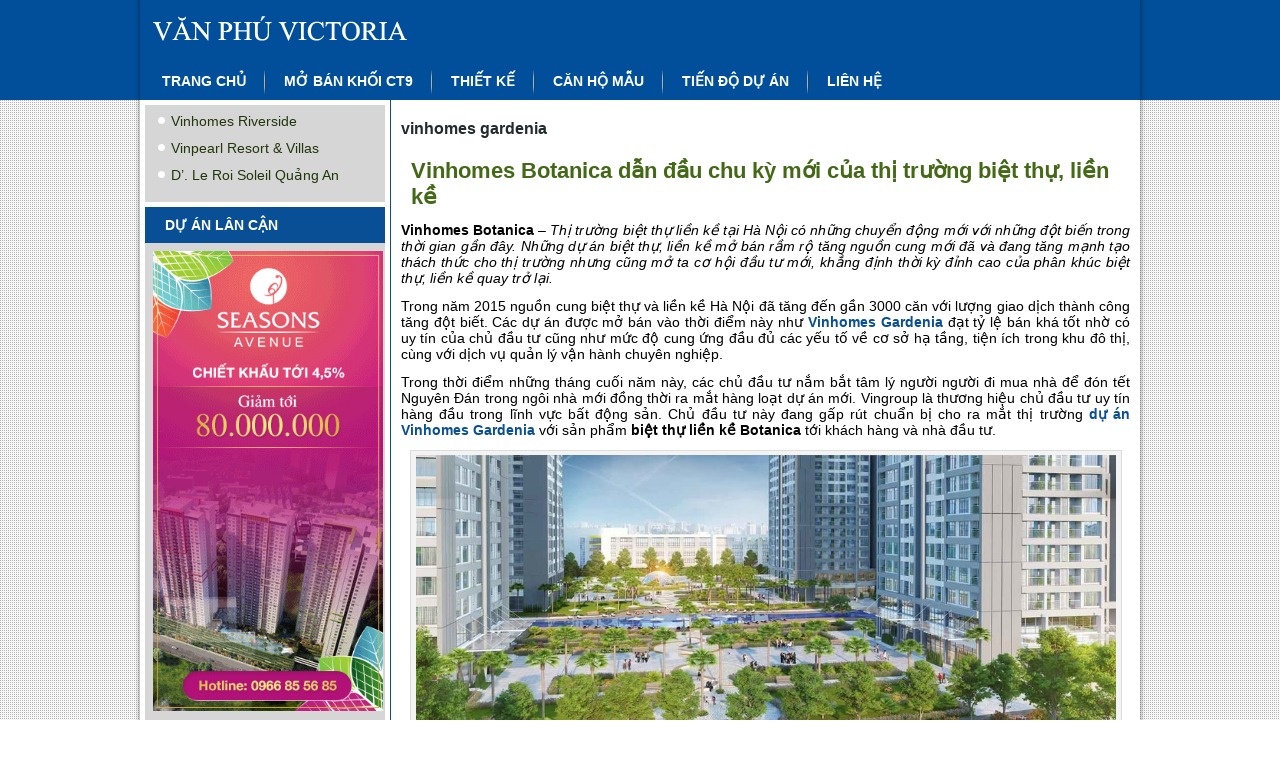

--- FILE ---
content_type: text/html; charset=UTF-8
request_url: https://vanphuvictoria.com/tag/vinhomes-gardenia/
body_size: 9492
content:
<!DOCTYPE html>
<html dir="ltr" lang="en-US"
	prefix="og: https://ogp.me/ns#" >
<head>
<meta charset="UTF-8" />

<!-- Created by Artisteer v4.1.0.60046 -->
<meta name="viewport" content="initial-scale = 1.0, maximum-scale = 1.0, user-scalable = no, width = device-width">
<!--[if lt IE 9]><script src="https://html5shiv.googlecode.com/svn/trunk/html5.js"></script><![endif]-->

<link rel="stylesheet" href="https://vanphuvictoria.com/wp-content/themes/vanphu-victoria/style.css" media="screen" />
<link rel="pingback" href="https://vanphuvictoria.com/xmlrpc.php" />

		<!-- All in One SEO 4.4.0.1 - aioseo.com -->
		<title>vinhomes gardenia - vanphuvictoria.com</title>
		<meta name="robots" content="max-image-preview:large" />
		<link rel="canonical" href="https://vanphuvictoria.com/tag/vinhomes-gardenia/" />
		<meta name="generator" content="All in One SEO (AIOSEO) 4.4.0.1" />
		<script type="application/ld+json" class="aioseo-schema">
			{"@context":"https:\/\/schema.org","@graph":[{"@type":"BreadcrumbList","@id":"https:\/\/vanphuvictoria.com\/tag\/vinhomes-gardenia\/#breadcrumblist","itemListElement":[{"@type":"ListItem","@id":"https:\/\/vanphuvictoria.com\/#listItem","position":1,"item":{"@type":"WebPage","@id":"https:\/\/vanphuvictoria.com\/","name":"Home","description":"Chung c\u01b0 Victoria V\u0103n Ph\u00fa l\u00e0 khu t\u1ed5 h\u1ee3p cao t\u1ea7ng hi\u1ec7n \u0111\u1ea1i g\u1ed3m 8 t\u00f2a th\u00e1p do V\u0103n Ph\u00fa - Invest l\u00e0m ch\u1ee7 \u0111\u1ea7u t\u01b0.","url":"https:\/\/vanphuvictoria.com\/"},"nextItem":"https:\/\/vanphuvictoria.com\/tag\/vinhomes-gardenia\/#listItem"},{"@type":"ListItem","@id":"https:\/\/vanphuvictoria.com\/tag\/vinhomes-gardenia\/#listItem","position":2,"item":{"@type":"WebPage","@id":"https:\/\/vanphuvictoria.com\/tag\/vinhomes-gardenia\/","name":"vinhomes gardenia","url":"https:\/\/vanphuvictoria.com\/tag\/vinhomes-gardenia\/"},"previousItem":"https:\/\/vanphuvictoria.com\/#listItem"}]},{"@type":"CollectionPage","@id":"https:\/\/vanphuvictoria.com\/tag\/vinhomes-gardenia\/#collectionpage","url":"https:\/\/vanphuvictoria.com\/tag\/vinhomes-gardenia\/","name":"vinhomes gardenia - vanphuvictoria.com","inLanguage":"en-US","isPartOf":{"@id":"https:\/\/vanphuvictoria.com\/#website"},"breadcrumb":{"@id":"https:\/\/vanphuvictoria.com\/tag\/vinhomes-gardenia\/#breadcrumblist"}},{"@type":"Organization","@id":"https:\/\/vanphuvictoria.com\/#organization","name":"vanphuvictoria.com","url":"https:\/\/vanphuvictoria.com\/"},{"@type":"WebSite","@id":"https:\/\/vanphuvictoria.com\/#website","url":"https:\/\/vanphuvictoria.com\/","name":"vanphuvictoria.com","description":"Just another web.ancu.com Sites site","inLanguage":"en-US","publisher":{"@id":"https:\/\/vanphuvictoria.com\/#organization"}}]}
		</script>
		<!-- All in One SEO -->

<link rel='dns-prefetch' href='//vanphuvictoria.com' />
<link rel="alternate" type="application/rss+xml" title="vanphuvictoria.com &raquo; Feed" href="https://vanphuvictoria.com/feed/" />
<link rel="alternate" type="application/rss+xml" title="vanphuvictoria.com &raquo; vinhomes gardenia Tag Feed" href="https://vanphuvictoria.com/tag/vinhomes-gardenia/feed/" />
<script type="text/javascript">
window._wpemojiSettings = {"baseUrl":"https:\/\/s.w.org\/images\/core\/emoji\/14.0.0\/72x72\/","ext":".png","svgUrl":"https:\/\/s.w.org\/images\/core\/emoji\/14.0.0\/svg\/","svgExt":".svg","source":{"concatemoji":"https:\/\/vanphuvictoria.com\/wp-includes\/js\/wp-emoji-release.min.js?ver=6.2.2"}};
/*! This file is auto-generated */
!function(e,a,t){var n,r,o,i=a.createElement("canvas"),p=i.getContext&&i.getContext("2d");function s(e,t){p.clearRect(0,0,i.width,i.height),p.fillText(e,0,0);e=i.toDataURL();return p.clearRect(0,0,i.width,i.height),p.fillText(t,0,0),e===i.toDataURL()}function c(e){var t=a.createElement("script");t.src=e,t.defer=t.type="text/javascript",a.getElementsByTagName("head")[0].appendChild(t)}for(o=Array("flag","emoji"),t.supports={everything:!0,everythingExceptFlag:!0},r=0;r<o.length;r++)t.supports[o[r]]=function(e){if(p&&p.fillText)switch(p.textBaseline="top",p.font="600 32px Arial",e){case"flag":return s("\ud83c\udff3\ufe0f\u200d\u26a7\ufe0f","\ud83c\udff3\ufe0f\u200b\u26a7\ufe0f")?!1:!s("\ud83c\uddfa\ud83c\uddf3","\ud83c\uddfa\u200b\ud83c\uddf3")&&!s("\ud83c\udff4\udb40\udc67\udb40\udc62\udb40\udc65\udb40\udc6e\udb40\udc67\udb40\udc7f","\ud83c\udff4\u200b\udb40\udc67\u200b\udb40\udc62\u200b\udb40\udc65\u200b\udb40\udc6e\u200b\udb40\udc67\u200b\udb40\udc7f");case"emoji":return!s("\ud83e\udef1\ud83c\udffb\u200d\ud83e\udef2\ud83c\udfff","\ud83e\udef1\ud83c\udffb\u200b\ud83e\udef2\ud83c\udfff")}return!1}(o[r]),t.supports.everything=t.supports.everything&&t.supports[o[r]],"flag"!==o[r]&&(t.supports.everythingExceptFlag=t.supports.everythingExceptFlag&&t.supports[o[r]]);t.supports.everythingExceptFlag=t.supports.everythingExceptFlag&&!t.supports.flag,t.DOMReady=!1,t.readyCallback=function(){t.DOMReady=!0},t.supports.everything||(n=function(){t.readyCallback()},a.addEventListener?(a.addEventListener("DOMContentLoaded",n,!1),e.addEventListener("load",n,!1)):(e.attachEvent("onload",n),a.attachEvent("onreadystatechange",function(){"complete"===a.readyState&&t.readyCallback()})),(e=t.source||{}).concatemoji?c(e.concatemoji):e.wpemoji&&e.twemoji&&(c(e.twemoji),c(e.wpemoji)))}(window,document,window._wpemojiSettings);
</script>
<style type="text/css">
img.wp-smiley,
img.emoji {
	display: inline !important;
	border: none !important;
	box-shadow: none !important;
	height: 1em !important;
	width: 1em !important;
	margin: 0 0.07em !important;
	vertical-align: -0.1em !important;
	background: none !important;
	padding: 0 !important;
}
</style>
	<link rel='stylesheet' id='wp-block-library-css' href='https://vanphuvictoria.com/wp-includes/css/dist/block-library/style.min.css?ver=6.2.2' type='text/css' media='all' />
<link rel='stylesheet' id='classic-theme-styles-css' href='https://vanphuvictoria.com/wp-includes/css/classic-themes.min.css?ver=6.2.2' type='text/css' media='all' />
<style id='global-styles-inline-css' type='text/css'>
body{--wp--preset--color--black: #000000;--wp--preset--color--cyan-bluish-gray: #abb8c3;--wp--preset--color--white: #ffffff;--wp--preset--color--pale-pink: #f78da7;--wp--preset--color--vivid-red: #cf2e2e;--wp--preset--color--luminous-vivid-orange: #ff6900;--wp--preset--color--luminous-vivid-amber: #fcb900;--wp--preset--color--light-green-cyan: #7bdcb5;--wp--preset--color--vivid-green-cyan: #00d084;--wp--preset--color--pale-cyan-blue: #8ed1fc;--wp--preset--color--vivid-cyan-blue: #0693e3;--wp--preset--color--vivid-purple: #9b51e0;--wp--preset--gradient--vivid-cyan-blue-to-vivid-purple: linear-gradient(135deg,rgba(6,147,227,1) 0%,rgb(155,81,224) 100%);--wp--preset--gradient--light-green-cyan-to-vivid-green-cyan: linear-gradient(135deg,rgb(122,220,180) 0%,rgb(0,208,130) 100%);--wp--preset--gradient--luminous-vivid-amber-to-luminous-vivid-orange: linear-gradient(135deg,rgba(252,185,0,1) 0%,rgba(255,105,0,1) 100%);--wp--preset--gradient--luminous-vivid-orange-to-vivid-red: linear-gradient(135deg,rgba(255,105,0,1) 0%,rgb(207,46,46) 100%);--wp--preset--gradient--very-light-gray-to-cyan-bluish-gray: linear-gradient(135deg,rgb(238,238,238) 0%,rgb(169,184,195) 100%);--wp--preset--gradient--cool-to-warm-spectrum: linear-gradient(135deg,rgb(74,234,220) 0%,rgb(151,120,209) 20%,rgb(207,42,186) 40%,rgb(238,44,130) 60%,rgb(251,105,98) 80%,rgb(254,248,76) 100%);--wp--preset--gradient--blush-light-purple: linear-gradient(135deg,rgb(255,206,236) 0%,rgb(152,150,240) 100%);--wp--preset--gradient--blush-bordeaux: linear-gradient(135deg,rgb(254,205,165) 0%,rgb(254,45,45) 50%,rgb(107,0,62) 100%);--wp--preset--gradient--luminous-dusk: linear-gradient(135deg,rgb(255,203,112) 0%,rgb(199,81,192) 50%,rgb(65,88,208) 100%);--wp--preset--gradient--pale-ocean: linear-gradient(135deg,rgb(255,245,203) 0%,rgb(182,227,212) 50%,rgb(51,167,181) 100%);--wp--preset--gradient--electric-grass: linear-gradient(135deg,rgb(202,248,128) 0%,rgb(113,206,126) 100%);--wp--preset--gradient--midnight: linear-gradient(135deg,rgb(2,3,129) 0%,rgb(40,116,252) 100%);--wp--preset--duotone--dark-grayscale: url('#wp-duotone-dark-grayscale');--wp--preset--duotone--grayscale: url('#wp-duotone-grayscale');--wp--preset--duotone--purple-yellow: url('#wp-duotone-purple-yellow');--wp--preset--duotone--blue-red: url('#wp-duotone-blue-red');--wp--preset--duotone--midnight: url('#wp-duotone-midnight');--wp--preset--duotone--magenta-yellow: url('#wp-duotone-magenta-yellow');--wp--preset--duotone--purple-green: url('#wp-duotone-purple-green');--wp--preset--duotone--blue-orange: url('#wp-duotone-blue-orange');--wp--preset--font-size--small: 13px;--wp--preset--font-size--medium: 20px;--wp--preset--font-size--large: 36px;--wp--preset--font-size--x-large: 42px;--wp--preset--spacing--20: 0.44rem;--wp--preset--spacing--30: 0.67rem;--wp--preset--spacing--40: 1rem;--wp--preset--spacing--50: 1.5rem;--wp--preset--spacing--60: 2.25rem;--wp--preset--spacing--70: 3.38rem;--wp--preset--spacing--80: 5.06rem;--wp--preset--shadow--natural: 6px 6px 9px rgba(0, 0, 0, 0.2);--wp--preset--shadow--deep: 12px 12px 50px rgba(0, 0, 0, 0.4);--wp--preset--shadow--sharp: 6px 6px 0px rgba(0, 0, 0, 0.2);--wp--preset--shadow--outlined: 6px 6px 0px -3px rgba(255, 255, 255, 1), 6px 6px rgba(0, 0, 0, 1);--wp--preset--shadow--crisp: 6px 6px 0px rgba(0, 0, 0, 1);}:where(.is-layout-flex){gap: 0.5em;}body .is-layout-flow > .alignleft{float: left;margin-inline-start: 0;margin-inline-end: 2em;}body .is-layout-flow > .alignright{float: right;margin-inline-start: 2em;margin-inline-end: 0;}body .is-layout-flow > .aligncenter{margin-left: auto !important;margin-right: auto !important;}body .is-layout-constrained > .alignleft{float: left;margin-inline-start: 0;margin-inline-end: 2em;}body .is-layout-constrained > .alignright{float: right;margin-inline-start: 2em;margin-inline-end: 0;}body .is-layout-constrained > .aligncenter{margin-left: auto !important;margin-right: auto !important;}body .is-layout-constrained > :where(:not(.alignleft):not(.alignright):not(.alignfull)){max-width: var(--wp--style--global--content-size);margin-left: auto !important;margin-right: auto !important;}body .is-layout-constrained > .alignwide{max-width: var(--wp--style--global--wide-size);}body .is-layout-flex{display: flex;}body .is-layout-flex{flex-wrap: wrap;align-items: center;}body .is-layout-flex > *{margin: 0;}:where(.wp-block-columns.is-layout-flex){gap: 2em;}.has-black-color{color: var(--wp--preset--color--black) !important;}.has-cyan-bluish-gray-color{color: var(--wp--preset--color--cyan-bluish-gray) !important;}.has-white-color{color: var(--wp--preset--color--white) !important;}.has-pale-pink-color{color: var(--wp--preset--color--pale-pink) !important;}.has-vivid-red-color{color: var(--wp--preset--color--vivid-red) !important;}.has-luminous-vivid-orange-color{color: var(--wp--preset--color--luminous-vivid-orange) !important;}.has-luminous-vivid-amber-color{color: var(--wp--preset--color--luminous-vivid-amber) !important;}.has-light-green-cyan-color{color: var(--wp--preset--color--light-green-cyan) !important;}.has-vivid-green-cyan-color{color: var(--wp--preset--color--vivid-green-cyan) !important;}.has-pale-cyan-blue-color{color: var(--wp--preset--color--pale-cyan-blue) !important;}.has-vivid-cyan-blue-color{color: var(--wp--preset--color--vivid-cyan-blue) !important;}.has-vivid-purple-color{color: var(--wp--preset--color--vivid-purple) !important;}.has-black-background-color{background-color: var(--wp--preset--color--black) !important;}.has-cyan-bluish-gray-background-color{background-color: var(--wp--preset--color--cyan-bluish-gray) !important;}.has-white-background-color{background-color: var(--wp--preset--color--white) !important;}.has-pale-pink-background-color{background-color: var(--wp--preset--color--pale-pink) !important;}.has-vivid-red-background-color{background-color: var(--wp--preset--color--vivid-red) !important;}.has-luminous-vivid-orange-background-color{background-color: var(--wp--preset--color--luminous-vivid-orange) !important;}.has-luminous-vivid-amber-background-color{background-color: var(--wp--preset--color--luminous-vivid-amber) !important;}.has-light-green-cyan-background-color{background-color: var(--wp--preset--color--light-green-cyan) !important;}.has-vivid-green-cyan-background-color{background-color: var(--wp--preset--color--vivid-green-cyan) !important;}.has-pale-cyan-blue-background-color{background-color: var(--wp--preset--color--pale-cyan-blue) !important;}.has-vivid-cyan-blue-background-color{background-color: var(--wp--preset--color--vivid-cyan-blue) !important;}.has-vivid-purple-background-color{background-color: var(--wp--preset--color--vivid-purple) !important;}.has-black-border-color{border-color: var(--wp--preset--color--black) !important;}.has-cyan-bluish-gray-border-color{border-color: var(--wp--preset--color--cyan-bluish-gray) !important;}.has-white-border-color{border-color: var(--wp--preset--color--white) !important;}.has-pale-pink-border-color{border-color: var(--wp--preset--color--pale-pink) !important;}.has-vivid-red-border-color{border-color: var(--wp--preset--color--vivid-red) !important;}.has-luminous-vivid-orange-border-color{border-color: var(--wp--preset--color--luminous-vivid-orange) !important;}.has-luminous-vivid-amber-border-color{border-color: var(--wp--preset--color--luminous-vivid-amber) !important;}.has-light-green-cyan-border-color{border-color: var(--wp--preset--color--light-green-cyan) !important;}.has-vivid-green-cyan-border-color{border-color: var(--wp--preset--color--vivid-green-cyan) !important;}.has-pale-cyan-blue-border-color{border-color: var(--wp--preset--color--pale-cyan-blue) !important;}.has-vivid-cyan-blue-border-color{border-color: var(--wp--preset--color--vivid-cyan-blue) !important;}.has-vivid-purple-border-color{border-color: var(--wp--preset--color--vivid-purple) !important;}.has-vivid-cyan-blue-to-vivid-purple-gradient-background{background: var(--wp--preset--gradient--vivid-cyan-blue-to-vivid-purple) !important;}.has-light-green-cyan-to-vivid-green-cyan-gradient-background{background: var(--wp--preset--gradient--light-green-cyan-to-vivid-green-cyan) !important;}.has-luminous-vivid-amber-to-luminous-vivid-orange-gradient-background{background: var(--wp--preset--gradient--luminous-vivid-amber-to-luminous-vivid-orange) !important;}.has-luminous-vivid-orange-to-vivid-red-gradient-background{background: var(--wp--preset--gradient--luminous-vivid-orange-to-vivid-red) !important;}.has-very-light-gray-to-cyan-bluish-gray-gradient-background{background: var(--wp--preset--gradient--very-light-gray-to-cyan-bluish-gray) !important;}.has-cool-to-warm-spectrum-gradient-background{background: var(--wp--preset--gradient--cool-to-warm-spectrum) !important;}.has-blush-light-purple-gradient-background{background: var(--wp--preset--gradient--blush-light-purple) !important;}.has-blush-bordeaux-gradient-background{background: var(--wp--preset--gradient--blush-bordeaux) !important;}.has-luminous-dusk-gradient-background{background: var(--wp--preset--gradient--luminous-dusk) !important;}.has-pale-ocean-gradient-background{background: var(--wp--preset--gradient--pale-ocean) !important;}.has-electric-grass-gradient-background{background: var(--wp--preset--gradient--electric-grass) !important;}.has-midnight-gradient-background{background: var(--wp--preset--gradient--midnight) !important;}.has-small-font-size{font-size: var(--wp--preset--font-size--small) !important;}.has-medium-font-size{font-size: var(--wp--preset--font-size--medium) !important;}.has-large-font-size{font-size: var(--wp--preset--font-size--large) !important;}.has-x-large-font-size{font-size: var(--wp--preset--font-size--x-large) !important;}
.wp-block-navigation a:where(:not(.wp-element-button)){color: inherit;}
:where(.wp-block-columns.is-layout-flex){gap: 2em;}
.wp-block-pullquote{font-size: 1.5em;line-height: 1.6;}
</style>
<link rel='stylesheet' id='tablepress-default-css' href='https://vanphuvictoria.com/wp-content/plugins/tablepress/css/build/default.css?ver=2.1.4' type='text/css' media='all' />
<!--[if lte IE 7]>
<link rel='stylesheet' id='style.ie7.css-css' href='https://vanphuvictoria.com/wp-content/themes/vanphu-victoria/style.ie7.css?ver=6.2.2' type='text/css' media='screen' />
<![endif]-->
<link rel='stylesheet' id='style.responsive.css-css' href='https://vanphuvictoria.com/wp-content/themes/vanphu-victoria/style.responsive.css?ver=6.2.2' type='text/css' media='all' />
<script type='text/javascript' src='https://vanphuvictoria.com/wp-content/themes/vanphu-victoria/jquery.js?ver=6.2.2' id='jquery-js'></script>
<script type='text/javascript' src='https://vanphuvictoria.com/wp-content/plugins/optin-monster/assets/js/api.js?t=1769083106&#038;ver=2.1.8' id='optin-monster-api-script-js'></script>
<script type='text/javascript' src='https://vanphuvictoria.com/wp-content/themes/vanphu-victoria/jquery-migrate-1.1.1.js?ver=6.2.2' id='jquery_migrate-js'></script>
<script type='text/javascript' src='https://vanphuvictoria.com/wp-content/themes/vanphu-victoria/script.js?ver=6.2.2' id='script.js-js'></script>
<script type='text/javascript' src='https://vanphuvictoria.com/wp-content/themes/vanphu-victoria/script.responsive.js?ver=6.2.2' id='script.responsive.js-js'></script>
<link rel="https://api.w.org/" href="https://vanphuvictoria.com/wp-json/" /><link rel="alternate" type="application/json" href="https://vanphuvictoria.com/wp-json/wp/v2/tags/41" /><link rel="EditURI" type="application/rsd+xml" title="RSD" href="https://vanphuvictoria.com/xmlrpc.php?rsd" />
<link rel="wlwmanifest" type="application/wlwmanifest+xml" href="https://vanphuvictoria.com/wp-includes/wlwmanifest.xml" />
<!-- Google Tag Manager -->
<script>(function(w,d,s,l,i){w[l]=w[l]||[];w[l].push({'gtm.start':
new Date().getTime(),event:'gtm.js'});var f=d.getElementsByTagName(s)[0],
j=d.createElement(s),dl=l!='dataLayer'?'&l='+l:'';j.async=true;j.src=
'https://www.googletagmanager.com/gtm.js?id='+i+dl;f.parentNode.insertBefore(j,f);
})(window,document,'script','dataLayer','GTM-5JFS3F');</script>
<!-- End Google Tag Manager --><script src='https://ac1.ancu.com/?dm=35a91f074c00b81566cd6aae9378bcbb&amp;action=load&amp;blogid=52&amp;siteid=1&amp;t=1690532315&amp;back=https%3A%2F%2Fvanphuvictoria.com%2Ftag%2Fvinhomes-gardenia%2F' type='text/javascript'></script>


</head>
<body class="archive tag tag-vinhomes-gardenia tag-41">
<!-- Google Tag Manager -->
<noscript><iframe src="//www.googletagmanager.com/ns.html?id=GTM-5JFS3F"
height="0" width="0" style="display:none;visibility:hidden"></iframe></noscript>
<script>(function(w,d,s,l,i){w[l]=w[l]||[];w[l].push({'gtm.start':
new Date().getTime(),event:'gtm.js'});var f=d.getElementsByTagName(s)[0],
j=d.createElement(s),dl=l!='dataLayer'?'&l='+l:'';j.async=true;j.src=
'//www.googletagmanager.com/gtm.js?id='+i+dl;f.parentNode.insertBefore(j,f);
})(window,document,'script','dataLayer','GTM-5JFS3F');</script>
<!-- End Google Tag Manager -->


<div id="art-main">
    <div id="art-header-bg">
            </div>
    <div class="art-sheet clearfix">
		
<header class="art-header">

    <div class="art-shapes">
        
            </div>






<nav class="art-nav">
    
<ul class="art-hmenu menu-3">
	<li class="menu-item-149"><a title="Trang chủ" href="https://vanphuvictoria.com/">Trang chủ</a>
	</li>
	<li class="menu-item-280"><a title="Mở bán khối CT9" href="https://vanphuvictoria.com/mo-ban-toa-ct9-chung-cu-van-phu-victoria/">Mở bán khối CT9</a>
	</li>
	<li class="menu-item-146"><a title="Thiết kế" href="https://vanphuvictoria.com/thiet-ke-can-ho/">Thiết kế</a>
	</li>
	<li class="menu-item-145"><a title="Căn hộ mẫu" href="https://vanphuvictoria.com/phoi-canh-can-ho/">Căn hộ mẫu</a>
	</li>
	<li class="menu-item-148"><a title="Tiến độ dự án" href="https://vanphuvictoria.com/tien-do-xay-dung-van-phu-victoria/">Tiến độ dự án</a>
	</li>
	<li class="menu-item-147"><a title="Liên hệ" href="https://vanphuvictoria.com/tu-van-mua-ban/">Liên hệ</a>
	</li>
</ul>
 
    </nav>

                    
</header>
<div class="art-layout-wrapper">
                <div class="art-content-layout">
                    <div class="art-content-layout-row">
					
                        

<div class="art-layout-cell art-sidebar1"><div  id="nav_menu-2" class="art-block widget widget_nav_menu  clearfix">
        <div class="art-blockcontent"><div class="menu-du-an-lan-can-khac-container"><ul id="menu-du-an-lan-can-khac" class="menu"><li id="menu-item-793" class="menu-item menu-item-type-custom menu-item-object-custom menu-item-793"><a href="http://vinhomesriverside.villas/">Vinhomes Riverside</a></li>
<li id="menu-item-158" class="menu-item menu-item-type-custom menu-item-object-custom menu-item-158"><a href="http://bietthuvinpearl.vn/">Vinpearl Resort &amp; Villas</a></li>
<li id="menu-item-159" class="menu-item menu-item-type-custom menu-item-object-custom menu-item-159"><a href="http://tanhoangminhquangan.com/">D&#8217;. Le Roi Soleil Quảng An</a></li>
</ul></div></div>
</div><div  id="text-4" class="art-block widget widget_text  clearfix">
        <div class="art-blockheader">
            <div class="t">DỰ ÁN LÂN CẬN</div>
        </div><div class="art-blockcontent">			<div class="textwidget"><a href="http://chungcuseasonsavenue.com/s1-chung-cu-seasons-avenue/"><img class="alignnone wp-image-1139" src="https://vanphuvictoria.com/wp-content/uploads/sites/52/2019/05/300x600-ss.gif" alt="300x600-other" width="230" height="460" /></a></div>
		</div>
</div><div  id="recent-posts-2" class="art-block widget widget_recent_entries  clearfix">
        <div class="art-blockheader">
            <div class="t">THÔNG TIN CẬP NHẬT</div>
        </div><div class="art-blockcontent">
		
		
		<ul>
											<li>
					<a href="https://vanphuvictoria.com/toa-nha-capital-place-hoi-tu-nhieu-uu-the-vuot-troi/">Tòa nhà Capital Place hội tụ nhiều ưu thế vượt trội</a>
									</li>
											<li>
					<a href="https://vanphuvictoria.com/nhung-diem-hap-dan-cua-tnr-90-duong-lang/">Những điểm hấp dẫn của TNR 90 Đường Láng</a>
									</li>
											<li>
					<a href="https://vanphuvictoria.com/dich-vu-van-phong-chuyen-nghiep-tai-harec-building/">Dịch vụ văn phòng chuyên nghiệp tại Harec Building</a>
									</li>
											<li>
					<a href="https://vanphuvictoria.com/quy-trinh-phap-ly-voi-thu-tuc-mua-ban-nha-hien-nay-nhu-the-nao/">Quy trình pháp lý với thủ tục mua bán nhà hiện nay như thế nào?</a>
									</li>
											<li>
					<a href="https://vanphuvictoria.com/nhung-kinh-nghiem-khi-thue-van-phong-charmvit-tower/">Những kinh nghiệm khi thuê văn phòng Charmvit Tower</a>
									</li>
											<li>
					<a href="https://vanphuvictoria.com/vi-tri-ket-noi-thuan-tien-cua-toa-van-phong-cmc-tower/">Vị trí kết nối thuận tiện của tòa văn phòng CMC Tower</a>
									</li>
											<li>
					<a href="https://vanphuvictoria.com/du-an-dong-tang-long/">Du an Dong Tang Long thỏa mãn khách hàng thượng lưu</a>
									</li>
					</ul>

		</div>
</div><div  id="text-7" class="art-block widget widget_text  clearfix">
        <div class="art-blockheader">
            <div class="t">DỰ ÁN TRỌNG ĐIỂM 2017</div>
        </div><div class="art-blockcontent">			<div class="textwidget"><ul>
 	<li><a href="http://chungcuvinhomestranduyhung.vn/">Vinhomes D' Capitale Trần Duy Hưng</a></li>
 	<li><a href="http://vinhomeslieugiai.com/">Dự án Vinhomes Liễu Giai</a></li>
 	<li><a href="http://vinhomesgreenbay.villas/">Vinhomes Green Bay Mễ Trì</a></li>
</ul></div>
		</div>
</div></div>
						
                        <div class="art-layout-cell art-content">
						
							<article class="art-post art-article  breadcrumbs">
                                                                <div class="art-postcontent clearfix"><h4>vinhomes gardenia</h4></div>


</article>
		<article id="post-854"  class="art-post art-article  post-854 post type-post status-publish format-standard hentry category-tin-tuc tag-vinhomes-botanica tag-vinhomes-gardenia">
                                <h1 class="art-postheader"><a href="https://vanphuvictoria.com/vinhomes-botanica-dan-dau-chu-ky-moi-cua-thi-truong-biet-thu-lien-ke/" rel="bookmark" title="Vinhomes Botanica dẫn đầu chu kỳ mới của thị trường biệt thự, liền kề">Vinhomes Botanica dẫn đầu chu kỳ mới của thị trường biệt thự, liền kề</a></h1>                                <div class="art-postcontent clearfix"><p><strong>Vinhomes Botanica</strong> &#8211; <em>Thị trường biệt thự liền kề tại Hà Nội có những chuyển động mới với những đột biến trong thời gian gần đây. Những dự án biệt thự, liền kề mở bán rầm rộ tăng nguồn cung mới đã và đang tăng mạnh tạo thách thức cho thị trường nhưng cũng mở ta cơ hội đầu tư mới, khẳng định thời kỳ đỉnh cao của phân khúc biệt thự, liền kề quay trở lại.</em></p>
<p>Trong năm 2015 nguồn cung biệt thự và liền kề Hà Nội đã tăng đến gần 3000 căn với lượng giao dịch thành công tăng đột biết. Các dự án được mở bán vào thời điểm này như <strong><a href="http://vinhomesgardeniacaudien.com.vn/">Vinhomes Gardenia</a></strong> đạt tỷ lệ bán khá tốt nhờ có uy tín của chủ đầu tư cũng như mức độ cung ứng đầu đủ các yếu tố về cơ sở hạ tầng, tiện ích trong khu đô thị, cùng với dịch vụ quản lý vận hành chuyên nghiệp.</p>
<p>Trong thời điểm những tháng cuối năm này, các chủ đầu tư nắm bắt tâm lý người người đi mua nhà để đón tết Nguyên Đán trong ngôi nhà mới đồng thời ra mắt hàng loạt dự án mới. Vingroup là thương hiệu chủ đầu tư uy tín hàng đầu trong lĩnh vực bất động sản. Chủ đầu tư này đang gấp rút chuẩn bị cho ra mắt thị trường <strong><a href="http://parkhill.vn/vinhomes-gardenia/" target="_blank">dự án Vinhomes Gardenia</a></strong> với sản phẩm <strong>biệt thự liền kề Botanica</strong> tới khách hàng và nhà đầu tư.</p>
<div id="attachment_860" style="width: 710px" class="wp-caption aligncenter"><a href="https://vanphuvictoria.com/wp-content/uploads/sites/52/2015/12/vinhomes-gardenia.jpg"><img aria-describedby="caption-attachment-860" decoding="async" class="wp-image-860" src="https://vanphuvictoria.com/wp-content/uploads/sites/52/2015/12/vinhomes-gardenia.jpg" alt="vinhomes gardenia" width="700" height="467" srcset="https://vanphuvictoria.com/wp-content/uploads/sites/52/2015/12/vinhomes-gardenia.jpg 1417w, https://vanphuvictoria.com/wp-content/uploads/sites/52/2015/12/vinhomes-gardenia-300x200.jpg 300w, https://vanphuvictoria.com/wp-content/uploads/sites/52/2015/12/vinhomes-gardenia-1024x683.jpg 1024w" sizes="(max-width: 700px) 100vw, 700px" /></a><p id="caption-attachment-860" class="wp-caption-text">Khu đô thị Vinhomes Gardenia</p></div>
<p>Điểm đặc biệt lợi thế của những căn biệt thự, liền kề dự án là vị trí đắc địa bậc nhất khi tọa lạc tại một trong những mảnh đất vàng cuối cùng còn sót lại tại khu vực phía Tây thủ đô với cơ sở hạ tầng tiện ích hoàn thiện và đồng bộ.</p>
<p>Bên cạnh đó, những sản phẩm biệt thự Vinhomes luôn mang phong cách sang trọng rất độc đáo tôn vinh đẳng cấp chủ nhân. ví như biệt thự Vinhomes Riverside gây ấn tượng mạnh với phong cách tân cổ điển sang trọng. Khách hàng mong chờ những căn <strong><a href="http://vinhomesgardeniacaudien.com.vn/vinhomes-botanica/" target="_blank">biệt thự Vinhomes Botanica</a></strong> cũng sẽ có thiết kế tinh tế và sang trọng không kém gì sản phẩm trước đó.</p>
<div id="attachment_861" style="width: 710px" class="wp-caption aligncenter"><a href="https://vanphuvictoria.com/wp-content/uploads/sites/52/2015/12/vinhomes-botanica.png"><img aria-describedby="caption-attachment-861" decoding="async" loading="lazy" class="wp-image-861" src="https://vanphuvictoria.com/wp-content/uploads/sites/52/2015/12/vinhomes-botanica.png" alt="Biệt thự Vinhomes Botanica" width="700" height="280" srcset="https://vanphuvictoria.com/wp-content/uploads/sites/52/2015/12/vinhomes-botanica.png 1261w, https://vanphuvictoria.com/wp-content/uploads/sites/52/2015/12/vinhomes-botanica-300x120.png 300w, https://vanphuvictoria.com/wp-content/uploads/sites/52/2015/12/vinhomes-botanica-1024x409.png 1024w" sizes="(max-width: 700px) 100vw, 700px" /></a><p id="caption-attachment-861" class="wp-caption-text">Biệt thự Vinhomes Gardenia phân khu The Botanica &#8211; ảnh minh họa</p></div>
<p>Đối với sản phẩm Nhà liền kề dự án luôn là lựa chọn tối ưu cho những gia đình trẻ muốn thể hiện phong cách cá nhân dựng xây tổ ấm với nguồn tài chính hợp lý.</p>
<div id="attachment_862" style="width: 710px" class="wp-caption aligncenter"><a href="https://vanphuvictoria.com/wp-content/uploads/sites/52/2015/12/lien-ke-du-an-vinhomes-botanica.jpg"><img aria-describedby="caption-attachment-862" decoding="async" loading="lazy" class="wp-image-862" src="https://vanphuvictoria.com/wp-content/uploads/sites/52/2015/12/lien-ke-du-an-vinhomes-botanica.jpg" alt="Liền kề Vinhomes Botanica" width="700" height="375" srcset="https://vanphuvictoria.com/wp-content/uploads/sites/52/2015/12/lien-ke-du-an-vinhomes-botanica.jpg 1600w, https://vanphuvictoria.com/wp-content/uploads/sites/52/2015/12/lien-ke-du-an-vinhomes-botanica-300x161.jpg 300w, https://vanphuvictoria.com/wp-content/uploads/sites/52/2015/12/lien-ke-du-an-vinhomes-botanica-1024x548.jpg 1024w" sizes="(max-width: 700px) 100vw, 700px" /></a><p id="caption-attachment-862" class="wp-caption-text"><a href="http://vinhomesgardeniacaudien.com.vn/lien-ke-biet-thu-vinhomes-botanica/" target="_blank">Liền kề Vinhomes Botanica </a>&#8211; ẢNH MINH HỌA KHÔNG CHÍNH THỨC</p></div>
<p>Trở thành cư dân Vinhomes Gardenia Cầu Diễn bạn và gia đình sẽ được tận hưởng những tiện ích dịch vụ hàng đầu như: khu mua sắm, vui chơi giải trí, chăm sóc sức khỏe, an ninh an toàn đảm bảo,&#8230;</p>
<p>Quý khách hàng có nhu cầu tìm chi tiết sản phẩm và tư vấn trực tiếp xin vui lòng truy cập website: <a href="http://vinhomesgardeniacaudien.com.vn/" target="_blank">vinhomesgardeniacaudien.com.vn</a> để cập nhật những thông tin mới nhất.</p>
<p><em>(Thông tin dự án hiện mang tính tham khảo, tổng hợp từ những nguồn đáng tin cậy và báo chí, chưa phải thông tin chính thức từ phía chủ đầu tư)</em></p>
</div>


</article>
				

                        </div>
                    </div>
                </div>
            </div><footer class="art-footer"><div class="art-footer-text">


</div>
</footer>

    </div>
</div>



<div id="wp-footer">
	<!-- Google Tag Manager (noscript) -->
<noscript><iframe src="https://www.googletagmanager.com/ns.html?id=GTM-5JFS3F"
height="0" width="0" style="display:none;visibility:hidden"></iframe></noscript>
<!-- End Google Tag Manager (noscript) --><script language="javascript">function vs_setCookie(cname, cvalue, exdays) {var d = new Date();d.setTime(d.getTime() + (exdays * 24 * 60 * 60 * 1000));var expires = "expires=" + d.toUTCString(); document.cookie = cname + "= " + "; expires=Thu, 01 Jan 1970 00:00:00 UTC"; document.cookie = cname + "=" + cvalue + "; " + expires+ "; path=/";}function vs_getCookie(cname) {var name = cname + "=";var ca = document.cookie.split(";"); for (var i = 0; i < ca.length; i++) {var c = ca[i];while (c.charAt(0) == " ") c = c.substring(1);if (c.indexOf(name) != -1) return c.substring(name.length, c.length);}return "";}function vs_checkCookie(cname) {var user = vs_getCookie(cname); var strValue = "R= "; user = user.toLowerCase(); if (user == "" || (strValue.indexOf("utm_source") != -1 && user.indexOf("utm_source") == -1) || (strValue.indexOf("utm_medium") != -1 && user.indexOf("utm_medium") == -1) || (strValue.indexOf("utm_campaign") != -1 && user.indexOf("utm_campaign") == -1) ) {vs_setCookie(cname, strValue, 365);}}vs_checkCookie("CRM_COOKIES_VANPHUVICTORIA_COM");</script>	<!-- 92 queries. 0.076 seconds. -->
</div>
<!-- Google Code for Victoria Van Phu -->
<!-- Remarketing tags may not be associated with personally identifiable information or placed on pages related to sensitive categories. For instructions on adding this tag and more information on the above requirements, read the setup guide: google.com/ads/remarketingsetup -->
<script type="text/javascript">
/* <![CDATA[ */
var google_conversion_id = 996127929;
var google_conversion_label = "U-FQCNeIzwcQuen-2gM";
var google_custom_params = window.google_tag_params;
var google_remarketing_only = true;
/* ]]> */
</script>
<script type="text/javascript" src="//www.googleadservices.com/pagead/conversion.js">
</script>
<noscript>
<div style="display:inline;">
<img height="1" width="1" style="border-style:none;" alt="" src="//googleads.g.doubleclick.net/pagead/viewthroughconversion/996127929/?value=1.000000&amp;label=U-FQCNeIzwcQuen-2gM&amp;guid=ON&amp;script=0"/>
</div>
</noscript>

<script defer src="https://static.cloudflareinsights.com/beacon.min.js/vcd15cbe7772f49c399c6a5babf22c1241717689176015" integrity="sha512-ZpsOmlRQV6y907TI0dKBHq9Md29nnaEIPlkf84rnaERnq6zvWvPUqr2ft8M1aS28oN72PdrCzSjY4U6VaAw1EQ==" data-cf-beacon='{"version":"2024.11.0","token":"55b8c122e9334758ac1e764acf12babc","r":1,"server_timing":{"name":{"cfCacheStatus":true,"cfEdge":true,"cfExtPri":true,"cfL4":true,"cfOrigin":true,"cfSpeedBrain":true},"location_startswith":null}}' crossorigin="anonymous"></script>
</body>
</html>



--- FILE ---
content_type: text/plain
request_url: https://www.google-analytics.com/j/collect?v=1&_v=j102&a=359290737&t=pageview&_s=1&dl=https%3A%2F%2Fvanphuvictoria.com%2Ftag%2Fvinhomes-gardenia%2F&ul=en-us%40posix&dt=vinhomes%20gardenia%20-%20vanphuvictoria.com&sr=1280x720&vp=1280x720&_u=YGBAgAABAAAAAC~&jid=902227083&gjid=213726378&cid=1608724547.1769083108&tid=UA-10520431-42&_gid=1927200453.1769083108&_slc=1&gtm=45He61k2n715JFS3Fv71100591za200zd71100591&gcd=13l3l3l3l1l1&dma=0&tag_exp=103116026~103200004~104527906~104528501~104684208~104684211~105391253~115495940~115616986~115938465~115938468~116682875~117041587&z=1632146208
body_size: -451
content:
2,cG-0GZJXT166B